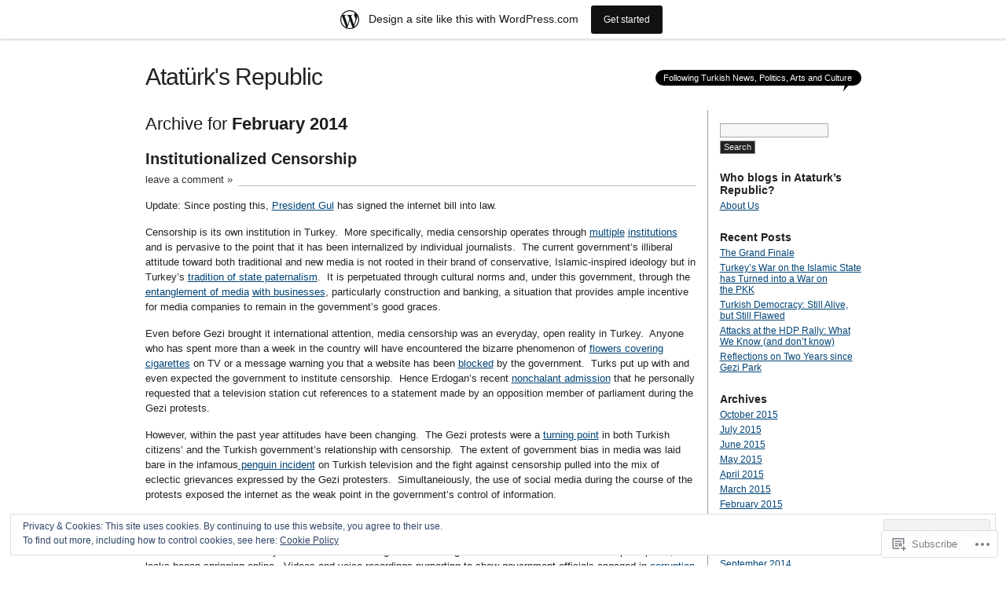

--- FILE ---
content_type: text/html; charset=UTF-8
request_url: https://ataturksrepublic.wordpress.com/2014/02/
body_size: 20742
content:
<!DOCTYPE html PUBLIC "-//W3C//DTD XHTML 1.0 Transitional//EN" "http://www.w3.org/TR/xhtml1/DTD/xhtml1-transitional.dtd">
<html xmlns="http://www.w3.org/1999/xhtml" lang="en">
<head profile="http://gmpg.org/xfn/11">
<meta http-equiv="Content-Type" content="text/html; charset=UTF-8" />
<title>February | 2014 | Atatürk&#039;s Republic</title>
<link rel="pingback" href="https://ataturksrepublic.wordpress.com/xmlrpc.php" />
<meta name='robots' content='max-image-preview:large' />
<link rel='dns-prefetch' href='//s0.wp.com' />
<link rel="alternate" type="application/rss+xml" title="Atatürk&#039;s Republic &raquo; Feed" href="https://ataturksrepublic.wordpress.com/feed/" />
<link rel="alternate" type="application/rss+xml" title="Atatürk&#039;s Republic &raquo; Comments Feed" href="https://ataturksrepublic.wordpress.com/comments/feed/" />
	<script type="text/javascript">
		/* <![CDATA[ */
		function addLoadEvent(func) {
			var oldonload = window.onload;
			if (typeof window.onload != 'function') {
				window.onload = func;
			} else {
				window.onload = function () {
					oldonload();
					func();
				}
			}
		}
		/* ]]> */
	</script>
	<link crossorigin='anonymous' rel='stylesheet' id='all-css-0-1' href='/_static/??-eJxljcEOwiAQRH9IXBsNxoPxW2i74rawEHYJ6d+LF1PjdWbeG2jZTIkVWSFWk0P1xAKNZo8qgLW3aSU0wTVQjDk4RQHRLeBxEjnATjCG5L+K6MqKSuzN6Ar06W/yB+/eiZ/EpBvoC2N/y3WEJdXCLpDoh3zE+3C1g72cbva8vAH0WUlZ&cssminify=yes' type='text/css' media='all' />
<style id='wp-emoji-styles-inline-css'>

	img.wp-smiley, img.emoji {
		display: inline !important;
		border: none !important;
		box-shadow: none !important;
		height: 1em !important;
		width: 1em !important;
		margin: 0 0.07em !important;
		vertical-align: -0.1em !important;
		background: none !important;
		padding: 0 !important;
	}
/*# sourceURL=wp-emoji-styles-inline-css */
</style>
<link crossorigin='anonymous' rel='stylesheet' id='all-css-2-1' href='/wp-content/plugins/gutenberg-core/v22.2.0/build/styles/block-library/style.css?m=1764855221i&cssminify=yes' type='text/css' media='all' />
<style id='wp-block-library-inline-css'>
.has-text-align-justify {
	text-align:justify;
}
.has-text-align-justify{text-align:justify;}

/*# sourceURL=wp-block-library-inline-css */
</style><style id='global-styles-inline-css'>
:root{--wp--preset--aspect-ratio--square: 1;--wp--preset--aspect-ratio--4-3: 4/3;--wp--preset--aspect-ratio--3-4: 3/4;--wp--preset--aspect-ratio--3-2: 3/2;--wp--preset--aspect-ratio--2-3: 2/3;--wp--preset--aspect-ratio--16-9: 16/9;--wp--preset--aspect-ratio--9-16: 9/16;--wp--preset--color--black: #000000;--wp--preset--color--cyan-bluish-gray: #abb8c3;--wp--preset--color--white: #ffffff;--wp--preset--color--pale-pink: #f78da7;--wp--preset--color--vivid-red: #cf2e2e;--wp--preset--color--luminous-vivid-orange: #ff6900;--wp--preset--color--luminous-vivid-amber: #fcb900;--wp--preset--color--light-green-cyan: #7bdcb5;--wp--preset--color--vivid-green-cyan: #00d084;--wp--preset--color--pale-cyan-blue: #8ed1fc;--wp--preset--color--vivid-cyan-blue: #0693e3;--wp--preset--color--vivid-purple: #9b51e0;--wp--preset--gradient--vivid-cyan-blue-to-vivid-purple: linear-gradient(135deg,rgb(6,147,227) 0%,rgb(155,81,224) 100%);--wp--preset--gradient--light-green-cyan-to-vivid-green-cyan: linear-gradient(135deg,rgb(122,220,180) 0%,rgb(0,208,130) 100%);--wp--preset--gradient--luminous-vivid-amber-to-luminous-vivid-orange: linear-gradient(135deg,rgb(252,185,0) 0%,rgb(255,105,0) 100%);--wp--preset--gradient--luminous-vivid-orange-to-vivid-red: linear-gradient(135deg,rgb(255,105,0) 0%,rgb(207,46,46) 100%);--wp--preset--gradient--very-light-gray-to-cyan-bluish-gray: linear-gradient(135deg,rgb(238,238,238) 0%,rgb(169,184,195) 100%);--wp--preset--gradient--cool-to-warm-spectrum: linear-gradient(135deg,rgb(74,234,220) 0%,rgb(151,120,209) 20%,rgb(207,42,186) 40%,rgb(238,44,130) 60%,rgb(251,105,98) 80%,rgb(254,248,76) 100%);--wp--preset--gradient--blush-light-purple: linear-gradient(135deg,rgb(255,206,236) 0%,rgb(152,150,240) 100%);--wp--preset--gradient--blush-bordeaux: linear-gradient(135deg,rgb(254,205,165) 0%,rgb(254,45,45) 50%,rgb(107,0,62) 100%);--wp--preset--gradient--luminous-dusk: linear-gradient(135deg,rgb(255,203,112) 0%,rgb(199,81,192) 50%,rgb(65,88,208) 100%);--wp--preset--gradient--pale-ocean: linear-gradient(135deg,rgb(255,245,203) 0%,rgb(182,227,212) 50%,rgb(51,167,181) 100%);--wp--preset--gradient--electric-grass: linear-gradient(135deg,rgb(202,248,128) 0%,rgb(113,206,126) 100%);--wp--preset--gradient--midnight: linear-gradient(135deg,rgb(2,3,129) 0%,rgb(40,116,252) 100%);--wp--preset--font-size--small: 13px;--wp--preset--font-size--medium: 20px;--wp--preset--font-size--large: 36px;--wp--preset--font-size--x-large: 42px;--wp--preset--font-family--albert-sans: 'Albert Sans', sans-serif;--wp--preset--font-family--alegreya: Alegreya, serif;--wp--preset--font-family--arvo: Arvo, serif;--wp--preset--font-family--bodoni-moda: 'Bodoni Moda', serif;--wp--preset--font-family--bricolage-grotesque: 'Bricolage Grotesque', sans-serif;--wp--preset--font-family--cabin: Cabin, sans-serif;--wp--preset--font-family--chivo: Chivo, sans-serif;--wp--preset--font-family--commissioner: Commissioner, sans-serif;--wp--preset--font-family--cormorant: Cormorant, serif;--wp--preset--font-family--courier-prime: 'Courier Prime', monospace;--wp--preset--font-family--crimson-pro: 'Crimson Pro', serif;--wp--preset--font-family--dm-mono: 'DM Mono', monospace;--wp--preset--font-family--dm-sans: 'DM Sans', sans-serif;--wp--preset--font-family--dm-serif-display: 'DM Serif Display', serif;--wp--preset--font-family--domine: Domine, serif;--wp--preset--font-family--eb-garamond: 'EB Garamond', serif;--wp--preset--font-family--epilogue: Epilogue, sans-serif;--wp--preset--font-family--fahkwang: Fahkwang, sans-serif;--wp--preset--font-family--figtree: Figtree, sans-serif;--wp--preset--font-family--fira-sans: 'Fira Sans', sans-serif;--wp--preset--font-family--fjalla-one: 'Fjalla One', sans-serif;--wp--preset--font-family--fraunces: Fraunces, serif;--wp--preset--font-family--gabarito: Gabarito, system-ui;--wp--preset--font-family--ibm-plex-mono: 'IBM Plex Mono', monospace;--wp--preset--font-family--ibm-plex-sans: 'IBM Plex Sans', sans-serif;--wp--preset--font-family--ibarra-real-nova: 'Ibarra Real Nova', serif;--wp--preset--font-family--instrument-serif: 'Instrument Serif', serif;--wp--preset--font-family--inter: Inter, sans-serif;--wp--preset--font-family--josefin-sans: 'Josefin Sans', sans-serif;--wp--preset--font-family--jost: Jost, sans-serif;--wp--preset--font-family--libre-baskerville: 'Libre Baskerville', serif;--wp--preset--font-family--libre-franklin: 'Libre Franklin', sans-serif;--wp--preset--font-family--literata: Literata, serif;--wp--preset--font-family--lora: Lora, serif;--wp--preset--font-family--merriweather: Merriweather, serif;--wp--preset--font-family--montserrat: Montserrat, sans-serif;--wp--preset--font-family--newsreader: Newsreader, serif;--wp--preset--font-family--noto-sans-mono: 'Noto Sans Mono', sans-serif;--wp--preset--font-family--nunito: Nunito, sans-serif;--wp--preset--font-family--open-sans: 'Open Sans', sans-serif;--wp--preset--font-family--overpass: Overpass, sans-serif;--wp--preset--font-family--pt-serif: 'PT Serif', serif;--wp--preset--font-family--petrona: Petrona, serif;--wp--preset--font-family--piazzolla: Piazzolla, serif;--wp--preset--font-family--playfair-display: 'Playfair Display', serif;--wp--preset--font-family--plus-jakarta-sans: 'Plus Jakarta Sans', sans-serif;--wp--preset--font-family--poppins: Poppins, sans-serif;--wp--preset--font-family--raleway: Raleway, sans-serif;--wp--preset--font-family--roboto: Roboto, sans-serif;--wp--preset--font-family--roboto-slab: 'Roboto Slab', serif;--wp--preset--font-family--rubik: Rubik, sans-serif;--wp--preset--font-family--rufina: Rufina, serif;--wp--preset--font-family--sora: Sora, sans-serif;--wp--preset--font-family--source-sans-3: 'Source Sans 3', sans-serif;--wp--preset--font-family--source-serif-4: 'Source Serif 4', serif;--wp--preset--font-family--space-mono: 'Space Mono', monospace;--wp--preset--font-family--syne: Syne, sans-serif;--wp--preset--font-family--texturina: Texturina, serif;--wp--preset--font-family--urbanist: Urbanist, sans-serif;--wp--preset--font-family--work-sans: 'Work Sans', sans-serif;--wp--preset--spacing--20: 0.44rem;--wp--preset--spacing--30: 0.67rem;--wp--preset--spacing--40: 1rem;--wp--preset--spacing--50: 1.5rem;--wp--preset--spacing--60: 2.25rem;--wp--preset--spacing--70: 3.38rem;--wp--preset--spacing--80: 5.06rem;--wp--preset--shadow--natural: 6px 6px 9px rgba(0, 0, 0, 0.2);--wp--preset--shadow--deep: 12px 12px 50px rgba(0, 0, 0, 0.4);--wp--preset--shadow--sharp: 6px 6px 0px rgba(0, 0, 0, 0.2);--wp--preset--shadow--outlined: 6px 6px 0px -3px rgb(255, 255, 255), 6px 6px rgb(0, 0, 0);--wp--preset--shadow--crisp: 6px 6px 0px rgb(0, 0, 0);}:where(.is-layout-flex){gap: 0.5em;}:where(.is-layout-grid){gap: 0.5em;}body .is-layout-flex{display: flex;}.is-layout-flex{flex-wrap: wrap;align-items: center;}.is-layout-flex > :is(*, div){margin: 0;}body .is-layout-grid{display: grid;}.is-layout-grid > :is(*, div){margin: 0;}:where(.wp-block-columns.is-layout-flex){gap: 2em;}:where(.wp-block-columns.is-layout-grid){gap: 2em;}:where(.wp-block-post-template.is-layout-flex){gap: 1.25em;}:where(.wp-block-post-template.is-layout-grid){gap: 1.25em;}.has-black-color{color: var(--wp--preset--color--black) !important;}.has-cyan-bluish-gray-color{color: var(--wp--preset--color--cyan-bluish-gray) !important;}.has-white-color{color: var(--wp--preset--color--white) !important;}.has-pale-pink-color{color: var(--wp--preset--color--pale-pink) !important;}.has-vivid-red-color{color: var(--wp--preset--color--vivid-red) !important;}.has-luminous-vivid-orange-color{color: var(--wp--preset--color--luminous-vivid-orange) !important;}.has-luminous-vivid-amber-color{color: var(--wp--preset--color--luminous-vivid-amber) !important;}.has-light-green-cyan-color{color: var(--wp--preset--color--light-green-cyan) !important;}.has-vivid-green-cyan-color{color: var(--wp--preset--color--vivid-green-cyan) !important;}.has-pale-cyan-blue-color{color: var(--wp--preset--color--pale-cyan-blue) !important;}.has-vivid-cyan-blue-color{color: var(--wp--preset--color--vivid-cyan-blue) !important;}.has-vivid-purple-color{color: var(--wp--preset--color--vivid-purple) !important;}.has-black-background-color{background-color: var(--wp--preset--color--black) !important;}.has-cyan-bluish-gray-background-color{background-color: var(--wp--preset--color--cyan-bluish-gray) !important;}.has-white-background-color{background-color: var(--wp--preset--color--white) !important;}.has-pale-pink-background-color{background-color: var(--wp--preset--color--pale-pink) !important;}.has-vivid-red-background-color{background-color: var(--wp--preset--color--vivid-red) !important;}.has-luminous-vivid-orange-background-color{background-color: var(--wp--preset--color--luminous-vivid-orange) !important;}.has-luminous-vivid-amber-background-color{background-color: var(--wp--preset--color--luminous-vivid-amber) !important;}.has-light-green-cyan-background-color{background-color: var(--wp--preset--color--light-green-cyan) !important;}.has-vivid-green-cyan-background-color{background-color: var(--wp--preset--color--vivid-green-cyan) !important;}.has-pale-cyan-blue-background-color{background-color: var(--wp--preset--color--pale-cyan-blue) !important;}.has-vivid-cyan-blue-background-color{background-color: var(--wp--preset--color--vivid-cyan-blue) !important;}.has-vivid-purple-background-color{background-color: var(--wp--preset--color--vivid-purple) !important;}.has-black-border-color{border-color: var(--wp--preset--color--black) !important;}.has-cyan-bluish-gray-border-color{border-color: var(--wp--preset--color--cyan-bluish-gray) !important;}.has-white-border-color{border-color: var(--wp--preset--color--white) !important;}.has-pale-pink-border-color{border-color: var(--wp--preset--color--pale-pink) !important;}.has-vivid-red-border-color{border-color: var(--wp--preset--color--vivid-red) !important;}.has-luminous-vivid-orange-border-color{border-color: var(--wp--preset--color--luminous-vivid-orange) !important;}.has-luminous-vivid-amber-border-color{border-color: var(--wp--preset--color--luminous-vivid-amber) !important;}.has-light-green-cyan-border-color{border-color: var(--wp--preset--color--light-green-cyan) !important;}.has-vivid-green-cyan-border-color{border-color: var(--wp--preset--color--vivid-green-cyan) !important;}.has-pale-cyan-blue-border-color{border-color: var(--wp--preset--color--pale-cyan-blue) !important;}.has-vivid-cyan-blue-border-color{border-color: var(--wp--preset--color--vivid-cyan-blue) !important;}.has-vivid-purple-border-color{border-color: var(--wp--preset--color--vivid-purple) !important;}.has-vivid-cyan-blue-to-vivid-purple-gradient-background{background: var(--wp--preset--gradient--vivid-cyan-blue-to-vivid-purple) !important;}.has-light-green-cyan-to-vivid-green-cyan-gradient-background{background: var(--wp--preset--gradient--light-green-cyan-to-vivid-green-cyan) !important;}.has-luminous-vivid-amber-to-luminous-vivid-orange-gradient-background{background: var(--wp--preset--gradient--luminous-vivid-amber-to-luminous-vivid-orange) !important;}.has-luminous-vivid-orange-to-vivid-red-gradient-background{background: var(--wp--preset--gradient--luminous-vivid-orange-to-vivid-red) !important;}.has-very-light-gray-to-cyan-bluish-gray-gradient-background{background: var(--wp--preset--gradient--very-light-gray-to-cyan-bluish-gray) !important;}.has-cool-to-warm-spectrum-gradient-background{background: var(--wp--preset--gradient--cool-to-warm-spectrum) !important;}.has-blush-light-purple-gradient-background{background: var(--wp--preset--gradient--blush-light-purple) !important;}.has-blush-bordeaux-gradient-background{background: var(--wp--preset--gradient--blush-bordeaux) !important;}.has-luminous-dusk-gradient-background{background: var(--wp--preset--gradient--luminous-dusk) !important;}.has-pale-ocean-gradient-background{background: var(--wp--preset--gradient--pale-ocean) !important;}.has-electric-grass-gradient-background{background: var(--wp--preset--gradient--electric-grass) !important;}.has-midnight-gradient-background{background: var(--wp--preset--gradient--midnight) !important;}.has-small-font-size{font-size: var(--wp--preset--font-size--small) !important;}.has-medium-font-size{font-size: var(--wp--preset--font-size--medium) !important;}.has-large-font-size{font-size: var(--wp--preset--font-size--large) !important;}.has-x-large-font-size{font-size: var(--wp--preset--font-size--x-large) !important;}.has-albert-sans-font-family{font-family: var(--wp--preset--font-family--albert-sans) !important;}.has-alegreya-font-family{font-family: var(--wp--preset--font-family--alegreya) !important;}.has-arvo-font-family{font-family: var(--wp--preset--font-family--arvo) !important;}.has-bodoni-moda-font-family{font-family: var(--wp--preset--font-family--bodoni-moda) !important;}.has-bricolage-grotesque-font-family{font-family: var(--wp--preset--font-family--bricolage-grotesque) !important;}.has-cabin-font-family{font-family: var(--wp--preset--font-family--cabin) !important;}.has-chivo-font-family{font-family: var(--wp--preset--font-family--chivo) !important;}.has-commissioner-font-family{font-family: var(--wp--preset--font-family--commissioner) !important;}.has-cormorant-font-family{font-family: var(--wp--preset--font-family--cormorant) !important;}.has-courier-prime-font-family{font-family: var(--wp--preset--font-family--courier-prime) !important;}.has-crimson-pro-font-family{font-family: var(--wp--preset--font-family--crimson-pro) !important;}.has-dm-mono-font-family{font-family: var(--wp--preset--font-family--dm-mono) !important;}.has-dm-sans-font-family{font-family: var(--wp--preset--font-family--dm-sans) !important;}.has-dm-serif-display-font-family{font-family: var(--wp--preset--font-family--dm-serif-display) !important;}.has-domine-font-family{font-family: var(--wp--preset--font-family--domine) !important;}.has-eb-garamond-font-family{font-family: var(--wp--preset--font-family--eb-garamond) !important;}.has-epilogue-font-family{font-family: var(--wp--preset--font-family--epilogue) !important;}.has-fahkwang-font-family{font-family: var(--wp--preset--font-family--fahkwang) !important;}.has-figtree-font-family{font-family: var(--wp--preset--font-family--figtree) !important;}.has-fira-sans-font-family{font-family: var(--wp--preset--font-family--fira-sans) !important;}.has-fjalla-one-font-family{font-family: var(--wp--preset--font-family--fjalla-one) !important;}.has-fraunces-font-family{font-family: var(--wp--preset--font-family--fraunces) !important;}.has-gabarito-font-family{font-family: var(--wp--preset--font-family--gabarito) !important;}.has-ibm-plex-mono-font-family{font-family: var(--wp--preset--font-family--ibm-plex-mono) !important;}.has-ibm-plex-sans-font-family{font-family: var(--wp--preset--font-family--ibm-plex-sans) !important;}.has-ibarra-real-nova-font-family{font-family: var(--wp--preset--font-family--ibarra-real-nova) !important;}.has-instrument-serif-font-family{font-family: var(--wp--preset--font-family--instrument-serif) !important;}.has-inter-font-family{font-family: var(--wp--preset--font-family--inter) !important;}.has-josefin-sans-font-family{font-family: var(--wp--preset--font-family--josefin-sans) !important;}.has-jost-font-family{font-family: var(--wp--preset--font-family--jost) !important;}.has-libre-baskerville-font-family{font-family: var(--wp--preset--font-family--libre-baskerville) !important;}.has-libre-franklin-font-family{font-family: var(--wp--preset--font-family--libre-franklin) !important;}.has-literata-font-family{font-family: var(--wp--preset--font-family--literata) !important;}.has-lora-font-family{font-family: var(--wp--preset--font-family--lora) !important;}.has-merriweather-font-family{font-family: var(--wp--preset--font-family--merriweather) !important;}.has-montserrat-font-family{font-family: var(--wp--preset--font-family--montserrat) !important;}.has-newsreader-font-family{font-family: var(--wp--preset--font-family--newsreader) !important;}.has-noto-sans-mono-font-family{font-family: var(--wp--preset--font-family--noto-sans-mono) !important;}.has-nunito-font-family{font-family: var(--wp--preset--font-family--nunito) !important;}.has-open-sans-font-family{font-family: var(--wp--preset--font-family--open-sans) !important;}.has-overpass-font-family{font-family: var(--wp--preset--font-family--overpass) !important;}.has-pt-serif-font-family{font-family: var(--wp--preset--font-family--pt-serif) !important;}.has-petrona-font-family{font-family: var(--wp--preset--font-family--petrona) !important;}.has-piazzolla-font-family{font-family: var(--wp--preset--font-family--piazzolla) !important;}.has-playfair-display-font-family{font-family: var(--wp--preset--font-family--playfair-display) !important;}.has-plus-jakarta-sans-font-family{font-family: var(--wp--preset--font-family--plus-jakarta-sans) !important;}.has-poppins-font-family{font-family: var(--wp--preset--font-family--poppins) !important;}.has-raleway-font-family{font-family: var(--wp--preset--font-family--raleway) !important;}.has-roboto-font-family{font-family: var(--wp--preset--font-family--roboto) !important;}.has-roboto-slab-font-family{font-family: var(--wp--preset--font-family--roboto-slab) !important;}.has-rubik-font-family{font-family: var(--wp--preset--font-family--rubik) !important;}.has-rufina-font-family{font-family: var(--wp--preset--font-family--rufina) !important;}.has-sora-font-family{font-family: var(--wp--preset--font-family--sora) !important;}.has-source-sans-3-font-family{font-family: var(--wp--preset--font-family--source-sans-3) !important;}.has-source-serif-4-font-family{font-family: var(--wp--preset--font-family--source-serif-4) !important;}.has-space-mono-font-family{font-family: var(--wp--preset--font-family--space-mono) !important;}.has-syne-font-family{font-family: var(--wp--preset--font-family--syne) !important;}.has-texturina-font-family{font-family: var(--wp--preset--font-family--texturina) !important;}.has-urbanist-font-family{font-family: var(--wp--preset--font-family--urbanist) !important;}.has-work-sans-font-family{font-family: var(--wp--preset--font-family--work-sans) !important;}
/*# sourceURL=global-styles-inline-css */
</style>

<style id='classic-theme-styles-inline-css'>
/*! This file is auto-generated */
.wp-block-button__link{color:#fff;background-color:#32373c;border-radius:9999px;box-shadow:none;text-decoration:none;padding:calc(.667em + 2px) calc(1.333em + 2px);font-size:1.125em}.wp-block-file__button{background:#32373c;color:#fff;text-decoration:none}
/*# sourceURL=/wp-includes/css/classic-themes.min.css */
</style>
<link crossorigin='anonymous' rel='stylesheet' id='all-css-4-1' href='/_static/??-eJx9jtsKwjAQRH/IzZK2eHkQv6VJF03NJiGbWPx7U4QqCL7Mw3DOMLgksDEUCgWTr1cXBG00Ptq7YKf0UWkQx8kTZHqoAScnZSNAytOTsiI7/BriCp+tTK3nNJaVYJrcSJ64Yf+0JTUHjEmZRKAlu8pQbk2UH+9dY6oG51hzGP36cbt24bM+DHp/6vu+m18YH1ia&cssminify=yes' type='text/css' media='all' />
<link crossorigin='anonymous' rel='stylesheet' id='all-css-6-1' href='/_static/??-eJzTLy/QTc7PK0nNK9HPLdUtyClNz8wr1i9KTcrJTwcy0/WTi5G5ekCujj52Temp+bo5+cmJJZn5eSgc3bScxMwikFb7XFtDE1NLExMLc0OTLACohS2q&cssminify=yes' type='text/css' media='all' />
<link crossorigin='anonymous' rel='stylesheet' id='print-css-7-1' href='/wp-content/mu-plugins/global-print/global-print.css?m=1465851035i&cssminify=yes' type='text/css' media='print' />
<style id='jetpack-global-styles-frontend-style-inline-css'>
:root { --font-headings: unset; --font-base: unset; --font-headings-default: -apple-system,BlinkMacSystemFont,"Segoe UI",Roboto,Oxygen-Sans,Ubuntu,Cantarell,"Helvetica Neue",sans-serif; --font-base-default: -apple-system,BlinkMacSystemFont,"Segoe UI",Roboto,Oxygen-Sans,Ubuntu,Cantarell,"Helvetica Neue",sans-serif;}
/*# sourceURL=jetpack-global-styles-frontend-style-inline-css */
</style>
<link crossorigin='anonymous' rel='stylesheet' id='all-css-10-1' href='/wp-content/themes/h4/global.css?m=1420737423i&cssminify=yes' type='text/css' media='all' />
<script type="text/javascript" id="wpcom-actionbar-placeholder-js-extra">
/* <![CDATA[ */
var actionbardata = {"siteID":"42082165","postID":"0","siteURL":"https://ataturksrepublic.wordpress.com","xhrURL":"https://ataturksrepublic.wordpress.com/wp-admin/admin-ajax.php","nonce":"761f12cbc2","isLoggedIn":"","statusMessage":"","subsEmailDefault":"instantly","proxyScriptUrl":"https://s0.wp.com/wp-content/js/wpcom-proxy-request.js?m=1513050504i&amp;ver=20211021","i18n":{"followedText":"New posts from this site will now appear in your \u003Ca href=\"https://wordpress.com/reader\"\u003EReader\u003C/a\u003E","foldBar":"Collapse this bar","unfoldBar":"Expand this bar","shortLinkCopied":"Shortlink copied to clipboard."}};
//# sourceURL=wpcom-actionbar-placeholder-js-extra
/* ]]> */
</script>
<script type="text/javascript" id="jetpack-mu-wpcom-settings-js-before">
/* <![CDATA[ */
var JETPACK_MU_WPCOM_SETTINGS = {"assetsUrl":"https://s0.wp.com/wp-content/mu-plugins/jetpack-mu-wpcom-plugin/moon/jetpack_vendor/automattic/jetpack-mu-wpcom/src/build/"};
//# sourceURL=jetpack-mu-wpcom-settings-js-before
/* ]]> */
</script>
<script crossorigin='anonymous' type='text/javascript'  src='/_static/??/wp-content/js/rlt-proxy.js,/wp-content/blog-plugins/wordads-classes/js/cmp/v2/cmp-non-gdpr.js?m=1720530689j'></script>
<script type="text/javascript" id="rlt-proxy-js-after">
/* <![CDATA[ */
	rltInitialize( {"token":null,"iframeOrigins":["https:\/\/widgets.wp.com"]} );
//# sourceURL=rlt-proxy-js-after
/* ]]> */
</script>
<link rel="EditURI" type="application/rsd+xml" title="RSD" href="https://ataturksrepublic.wordpress.com/xmlrpc.php?rsd" />
<meta name="generator" content="WordPress.com" />

<!-- Jetpack Open Graph Tags -->
<meta property="og:type" content="website" />
<meta property="og:title" content="February 2014 &#8211; Atatürk&#039;s Republic" />
<meta property="og:site_name" content="Atatürk&#039;s Republic" />
<meta property="og:image" content="https://s0.wp.com/i/blank.jpg?m=1383295312i" />
<meta property="og:image:width" content="200" />
<meta property="og:image:height" content="200" />
<meta property="og:image:alt" content="" />
<meta property="og:locale" content="en_US" />
<meta property="fb:app_id" content="249643311490" />
<meta name="twitter:creator" content="@KARepublic" />
<meta name="twitter:site" content="@KARepublic" />

<!-- End Jetpack Open Graph Tags -->
<link rel="shortcut icon" type="image/x-icon" href="https://s0.wp.com/i/favicon.ico?m=1713425267i" sizes="16x16 24x24 32x32 48x48" />
<link rel="icon" type="image/x-icon" href="https://s0.wp.com/i/favicon.ico?m=1713425267i" sizes="16x16 24x24 32x32 48x48" />
<link rel="apple-touch-icon" href="https://s0.wp.com/i/webclip.png?m=1713868326i" />
<link rel='openid.server' href='https://ataturksrepublic.wordpress.com/?openidserver=1' />
<link rel='openid.delegate' href='https://ataturksrepublic.wordpress.com/' />
<link rel="search" type="application/opensearchdescription+xml" href="https://ataturksrepublic.wordpress.com/osd.xml" title="Atatürk&#039;s Republic" />
<link rel="search" type="application/opensearchdescription+xml" href="https://s1.wp.com/opensearch.xml" title="WordPress.com" />
		<style id="wpcom-hotfix-masterbar-style">
			@media screen and (min-width: 783px) {
				#wpadminbar .quicklinks li#wp-admin-bar-my-account.with-avatar > a img {
					margin-top: 5px;
				}
			}
		</style>
		<meta name="description" content="3 posts published by ataturksrepublic during February 2014" />
		<script type="text/javascript">

			window.doNotSellCallback = function() {

				var linkElements = [
					'a[href="https://wordpress.com/?ref=footer_blog"]',
					'a[href="https://wordpress.com/?ref=footer_website"]',
					'a[href="https://wordpress.com/?ref=vertical_footer"]',
					'a[href^="https://wordpress.com/?ref=footer_segment_"]',
				].join(',');

				var dnsLink = document.createElement( 'a' );
				dnsLink.href = 'https://wordpress.com/advertising-program-optout/';
				dnsLink.classList.add( 'do-not-sell-link' );
				dnsLink.rel = 'nofollow';
				dnsLink.style.marginLeft = '0.5em';
				dnsLink.textContent = 'Do Not Sell or Share My Personal Information';

				var creditLinks = document.querySelectorAll( linkElements );

				if ( 0 === creditLinks.length ) {
					return false;
				}

				Array.prototype.forEach.call( creditLinks, function( el ) {
					el.insertAdjacentElement( 'afterend', dnsLink );
				});

				return true;
			};

		</script>
		<script type="text/javascript">
	window.google_analytics_uacct = "UA-52447-2";
</script>

<script type="text/javascript">
	var _gaq = _gaq || [];
	_gaq.push(['_setAccount', 'UA-52447-2']);
	_gaq.push(['_gat._anonymizeIp']);
	_gaq.push(['_setDomainName', 'wordpress.com']);
	_gaq.push(['_initData']);
	_gaq.push(['_trackPageview']);

	(function() {
		var ga = document.createElement('script'); ga.type = 'text/javascript'; ga.async = true;
		ga.src = ('https:' == document.location.protocol ? 'https://ssl' : 'http://www') + '.google-analytics.com/ga.js';
		(document.getElementsByTagName('head')[0] || document.getElementsByTagName('body')[0]).appendChild(ga);
	})();
</script>
</head>

<body class="archive date wp-theme-pubjournalist customizer-styles-applied jetpack-reblog-enabled has-marketing-bar has-marketing-bar-theme-the-journalist-v1-9">
<div id="container" class="group">

<h1><a href="https://ataturksrepublic.wordpress.com/">Atatürk&#039;s Republic</a></h1>
<div id="bubble"><p>Following Turkish News, Politics, Arts and Culture</p></div> <!-- erase this line if you want to turn the bubble off -->

<div id="content">

<h2 class="archive">Archive for <strong>February 2014</strong></h2>

<div class="post-476 post type-post status-publish format-standard hentry category-media tag-censorship-in-turkey tag-claire-sadar tag-corruption-scandal tag-freedom-of-speech tag-freedom-on-the-press tag-internet-censorship tag-internet-law tag-journalism tag-journalists tag-media-censorship tag-social-media tag-turkey">
	<h2 id="post-476"><a href="https://ataturksrepublic.wordpress.com/2014/02/18/institutionalized-censorship/" rel="bookmark">Institutionalized Censorship</a></h2>
			<p class="comments"><a href="https://ataturksrepublic.wordpress.com/2014/02/18/institutionalized-censorship/#respond">leave a comment &raquo;</a></p>
	
	<div class="main">
		<p>Update: Since posting this, <a href="http://www.hurriyetdailynews.com/president-gul-approves-disputed-internet-bill-as-govt-offers-amendments.aspx?PageID=238&amp;NID=62654&amp;NewsCatID=338">President Gul</a> has signed the internet bill into law.</p>
<p>Censorship is its own institution in Turkey.  More specifically, media censorship operates through <a href="http://en.wikipedia.org/wiki/Media_censorship_and_disinformation_during_the_2013_protests_in_Turkey">multiple</a> <a href="http://en.wikipedia.org/wiki/RT%C3%9CK">institutions</a> and is pervasive to the point that it has been internalized by individual journalists.  The current government’s illiberal attitude toward both traditional and new media is not rooted in their brand of conservative, Islamic-inspired ideology but in Turkey’s <a href="http://en.wikipedia.org/wiki/Censorship_in_Turkey">tradition of state paternalism</a>.  It is perpetuated through cultural norms and, under this government, through the <a href="http://en.wikipedia.org/wiki/Do%C4%9Fan_Holding">entanglement of media</a> <a href="http://en.wikipedia.org/wiki/Do%C4%9Fu%C5%9F_Holding">with businesses</a>, particularly construction and banking, a situation that provides ample incentive for media companies to remain in the government&#8217;s good graces.</p>
<p>Even before Gezi brought it international attention, media censorship was an everyday, open reality in Turkey.  Anyone who has spent more than a week in the country will have encountered the bizarre phenomenon of <a href="https://twitter.com/KARepublic/status/279670947680759809">flowers covering cigarettes</a> on TV or a message warning you that a website has been <a href="http://jonathanstray.com/what-internet-censorship-looks-like-part-2">blocked</a> by the government.  Turks put up with and even expected the government to institute censorship.  Hence Erdogan&#8217;s recent <a href="http://www.al-monitor.com/pulse/originals/2014/02/turkey-media-manipulation.html">nonchalant admission</a> that he personally requested that a television station cut references to a statement made by an opposition member of parliament during the Gezi protests.</p>
<p>However, within the past year attitudes have been changing.  The Gezi protests were a <a href="http://www.platform24.org/en/articles/83/a-sliver-of-hope-for-a-more-independent-press-in-turkey">turning point</a> in both Turkish citizens’ and the Turkish government’s relationship with censorship.  The extent of government bias in media was laid bare in the infamous<a href="http://www.dailydot.com/news/cnn-turk-istanbul-riots-penguin-doc-social-media/"> penguin incident</a> on Turkish television and the fight against censorship pulled into the mix of eclectic grievances expressed by the Gezi protesters.  Simultaneiously, the use of social media during the course of the protests exposed the internet as the weak point in the government’s control of information.</p>
<p>As Turkish citizens called for a freer press, the government sought to plug the dike of social media.  Their initial tactic was to prosecute citizens for <a href="http://www.bianet.org/english/human-rights/147258-yield-to-ambulance-tweet-faces-prosecution-in-turkey">online speech</a>.  However, the failure of this tactic has been laid bare in the wake of the graft scandal which hit the country December 17.  As the government fought to contain the extent of the corruption probe, leaks began springing online.  Videos and voice recordings purporting to show government officials engaged in <a href="http://www.nytimes.com/2014/02/07/world/europe/amid-flow-of-leaks-turkey-moves-to-crimp-internet.html">corruption</a> began spreading via social media.  The new internet bill aims to contain these leaks.  The current protocol for blocking a website or removing a piece of information posted online requires a court order.  In the time it takes to procure such an order, items posted online, such as the leaks related to the corruption probe, have time to go viral.  The <a href="http://www.turkeyanalyst.org/publications/turkey-analyst-articles/item/87-a-hint-of-desperation-erdo%25C4%259Fan%25E2%2580%2599s-crackdown-on-free-speech.html">new internet censorship law</a> would cut out the requirement for a court order, allowing the government to censor online information at will.  The law also requires that internet service providers store data from their customers for two years so that the government can search the internet history of users for nefarious activity.</p>
<p>If President Gul signs this bill into law (he has until the 25th of this month to do so), it will be a huge blow to free speech in Turkey.  Despite pre-existing government censorship, the internet was the freest platform for communication in Turkey.  However if, or more likely when, the law goes into effect, it will not be the death of the internet in Turkey.  The internet as a constantly expanding and changing system, free of political borders, and its dynamics will always be on the side of those who wish to spread information rather than contain it.  Unless the internet is completely taken out of play, users will find creative ways to work around any government that tries to constrain it.</p>
	</div>

	<div class="meta group">
		<div class="signature">
			<p>Written by ataturksrepublic <span class="edit"></span></p>
			<p>February 18, 2014 at 5:32 pm</p>
		</div>
		<div class="tags">
			<p>Posted in <a href="https://ataturksrepublic.wordpress.com/category/media/" rel="category tag">media</a></p>
			<p>Tagged with <a href="https://ataturksrepublic.wordpress.com/tag/censorship-in-turkey/" rel="tag">censorship in Turkey</a>, <a href="https://ataturksrepublic.wordpress.com/tag/claire-sadar/" rel="tag">Claire Sadar</a>, <a href="https://ataturksrepublic.wordpress.com/tag/corruption-scandal/" rel="tag">corruption scandal</a>, <a href="https://ataturksrepublic.wordpress.com/tag/freedom-of-speech/" rel="tag">freedom of speech</a>, <a href="https://ataturksrepublic.wordpress.com/tag/freedom-on-the-press/" rel="tag">freedom on the press</a>, <a href="https://ataturksrepublic.wordpress.com/tag/internet-censorship/" rel="tag">internet censorship</a>, <a href="https://ataturksrepublic.wordpress.com/tag/internet-law/" rel="tag">internet law</a>, <a href="https://ataturksrepublic.wordpress.com/tag/journalism/" rel="tag">journalism</a>, <a href="https://ataturksrepublic.wordpress.com/tag/journalists/" rel="tag">journalists</a>, <a href="https://ataturksrepublic.wordpress.com/tag/media-censorship/" rel="tag">media censorship</a>, <a href="https://ataturksrepublic.wordpress.com/tag/social-media/" rel="tag">social media</a>, <a href="https://ataturksrepublic.wordpress.com/tag/turkey/" rel="tag">turkey</a></p>		</div>
	</div>
</div>
<div class="post-478 post type-post status-publish format-standard hentry category-protests-2 tag-ankara-protests tag-claire-sadar tag-istanbul-protests tag-labor-day tag-turkey">
	<h2 id="post-478"><a href="https://ataturksrepublic.wordpress.com/2014/02/14/the-latest-round-of-protests-in-turkey/" rel="bookmark">The Latest Round of Protests in&nbsp;Turkey</a></h2>
			<p class="comments"><a href="https://ataturksrepublic.wordpress.com/2014/02/14/the-latest-round-of-protests-in-turkey/#comments">with one comment</a></p>
	
	<div class="main">
		<p>Yesterday there were protests in at least 3 major cities in Turkey (Istanbul, Ankara and <a href="https://twitter.com/KARepublic/status/433985272045244417">Antalya</a>).  Protesters in <a href="http://www.hurriyetdailynews.com/police-use-tear-gas-against-hydro-plant-demo-as-minister-expresses-dismay-at-protesters.aspx?pageID=238&amp;nID=62443&amp;NewsCatID=340">Istanbul</a> gathered to oppose the creation of more hydroelectric dams outside a hydroelectric power convention.  They were met with tear gas when they tried to enter the convention center.  The Minister of Forestry and Waterworks, who gave the keynote address at the opening of said convention, stated without any irony that &#8220;It’s impossible to understand those who oppose [Hydroelectric Power Plants]&#8230;It’s not right to oppose [these plants].&#8221;  In <a href="http://www.hurriyetdailynews.com/police-use-force-to-disperse-coup-trials-protest-in-turkish-capital.aspx?pageID=238&amp;nID=62462&amp;NewsCatID=341">Ankara</a>, protesters angry over the extended detention of suspects in the Ergenekon and Sledgehammer cases marched toward the parliament building.  Police intervened in the protester&#8217;s progress  with water cannons, some of which were almost certainly filled with a mixture of water and <a href="http://thelede.blogs.nytimes.com/2014/02/13/images-of-turkish-reporter-felled-by-police-water-cannon-stir-anger-online/">noxious chemicals</a>.  Photographs of these clashes between police and protesters in both Ankara and Istanbul bear an <a href="https://twitter.com/Meralink/status/434002910234419200">eerie similarity</a> to some of the most <a href="https://twitter.com/WashingtonPoint/status/433944332719390720">iconic images</a> from Gezi last year.</p>
<p>Though these protests are certainly significant expressions of the continued frustrations of a significant slice of the Turkish population, they are far smaller and less coordinated than the Gezi protests of last summer.  That being said, given the volatile atmosphere in Turkey right now, it would not be surprising if another series of coordinated protests broke out in the near future.  A trigger point like Gezi park could spark such protests, but the organic spontaneity of an event like Gezi makes it difficult to forecast.  However there are some Turkish holidays which are often the occasion for protests and could serve as a jumping off point for another round of nation-wide, coordinated demonstrations.  The most notable is May 1, Labor Day, which is widely marked by leftists in Turkey.  Commemoration of the holiday has historically centered on a rally in Taksim square.  Last year the Taksim rally was banned by the local government but unions and left-leaning Turks gathered anyway.  The resulting <a href="http://www.cnn.com/2013/05/01/world/europe/turkey-may-day-protest">police-protester clashes</a> were arguably a preview of the Gezi protests that started less than a month later.</p>
<p>The <a href="http://www.hurriyetdailynews.com/turkish-pm-erdogan-calls-for-immediate-end-to-gezi-park-protests-.aspx?pageID=238&amp;nID=48381&amp;NewsCatID=338">other 50%</a> of Turkey has still not found a political outlet.  The continued police clashes with protesters critical of the government and suppression of the press has only added to the <a href="http://www.foreignpolicy.com/articles/2014/01/22/turkeys_enemy_within">embattled</a> mentality among those who don&#8217;t walk the AKP line.  The political, social and media outlets that should serve as a release valve for those with minority and opposition view points are being closed off.  Given this increasingly authoritarian atmosphere, it is certain there will be no shortage of protests in Turkey for the foreseeable future.</p>
<div id="atatags-370373-696ed5e47cb38">
		<script type="text/javascript">
			__ATA = window.__ATA || {};
			__ATA.cmd = window.__ATA.cmd || [];
			__ATA.cmd.push(function() {
				__ATA.initVideoSlot('atatags-370373-696ed5e47cb38', {
					sectionId: '370373',
					format: 'inread'
				});
			});
		</script>
	</div>	</div>

	<div class="meta group">
		<div class="signature">
			<p>Written by ataturksrepublic <span class="edit"></span></p>
			<p>February 14, 2014 at 3:48 pm</p>
		</div>
		<div class="tags">
			<p>Posted in <a href="https://ataturksrepublic.wordpress.com/category/protests-2/" rel="category tag">Protests</a></p>
			<p>Tagged with <a href="https://ataturksrepublic.wordpress.com/tag/ankara-protests/" rel="tag">ankara protests</a>, <a href="https://ataturksrepublic.wordpress.com/tag/claire-sadar/" rel="tag">Claire Sadar</a>, <a href="https://ataturksrepublic.wordpress.com/tag/istanbul-protests/" rel="tag">istanbul protests</a>, <a href="https://ataturksrepublic.wordpress.com/tag/labor-day/" rel="tag">labor day</a>, <a href="https://ataturksrepublic.wordpress.com/tag/turkey/" rel="tag">turkey</a></p>		</div>
	</div>
</div>
<div class="post-473 post type-post status-publish format-standard hentry category-politics-2 tag-claire-sadar tag-democracy tag-diplomacy tag-politics tag-turkey tag-united-states">
	<h2 id="post-473"><a href="https://ataturksrepublic.wordpress.com/2014/02/11/us-diplomacy-and-turkish-democracy/" rel="bookmark">US Diplomacy and Turkish&nbsp;Democracy</a></h2>
			<p class="comments"><a href="https://ataturksrepublic.wordpress.com/2014/02/11/us-diplomacy-and-turkish-democracy/#respond">leave a comment &raquo;</a></p>
	
	<div class="main">
		<p>I have a new piece at Your Middle East: <a href="http://www.yourmiddleeast.com/opinion/us-diplomacy-and-turkish-democracy_21530">The US’s current policy pretends as if the illiberal turn in Turkish domestic politics will have no international consequences. Turkey is still a democracy and it is in the best interest of Turkey, the US and the world that it remains that way.</a></p>
	</div>

	<div class="meta group">
		<div class="signature">
			<p>Written by ataturksrepublic <span class="edit"></span></p>
			<p>February 11, 2014 at 4:54 pm</p>
		</div>
		<div class="tags">
			<p>Posted in <a href="https://ataturksrepublic.wordpress.com/category/politics-2/" rel="category tag">politics</a></p>
			<p>Tagged with <a href="https://ataturksrepublic.wordpress.com/tag/claire-sadar/" rel="tag">Claire Sadar</a>, <a href="https://ataturksrepublic.wordpress.com/tag/democracy/" rel="tag">democracy</a>, <a href="https://ataturksrepublic.wordpress.com/tag/diplomacy/" rel="tag">diplomacy</a>, <a href="https://ataturksrepublic.wordpress.com/tag/politics/" rel="tag">Politics</a>, <a href="https://ataturksrepublic.wordpress.com/tag/turkey/" rel="tag">turkey</a>, <a href="https://ataturksrepublic.wordpress.com/tag/united-states/" rel="tag">United States</a></p>		</div>
	</div>
</div>

<div class="navigation group">
	<div class="alignleft"></div>
	<div class="alignright"></div>
</div>

</div>

<div id="sidebar">
<form role="search" method="get" id="searchform" class="searchform" action="https://ataturksrepublic.wordpress.com/">
				<div>
					<label class="screen-reader-text" for="s">Search for:</label>
					<input type="text" value="" name="s" id="s" />
					<input type="submit" id="searchsubmit" value="Search" />
				</div>
			</form><h3>Who blogs in Ataturk&#8217;s Republic?</h3><div class="menu-who-is-blogging-container"><ul id="menu-who-is-blogging" class="menu"><li id="menu-item-83" class="menu-item menu-item-type-post_type menu-item-object-page menu-item-83"><a href="https://ataturksrepublic.wordpress.com/about/">About Us</a></li>
</ul></div>
		
		<h3>Recent Posts</h3>
		<ul>
											<li>
					<a href="https://ataturksrepublic.wordpress.com/2015/10/29/the-grand-finale/">The Grand Finale</a>
									</li>
											<li>
					<a href="https://ataturksrepublic.wordpress.com/2015/07/28/turkeys-war-on-the-islamic-state-has-turned-into-a-war-on-the-pkk/">Turkey&#8217;s War on the Islamic State has Turned into a War on the&nbsp;PKK</a>
									</li>
											<li>
					<a href="https://ataturksrepublic.wordpress.com/2015/06/09/turkish-democracy-still-alive-but-still-flawed/">Turkish Democracy: Still Alive, but Still&nbsp;Flawed</a>
									</li>
											<li>
					<a href="https://ataturksrepublic.wordpress.com/2015/06/06/attacks-at-the-hdp-rally-what-we-know-and-dont-know/">Attacks at the HDP Rally: What We Know (and don&#8217;t&nbsp;know)</a>
									</li>
											<li>
					<a href="https://ataturksrepublic.wordpress.com/2015/05/28/reflections-on-two-years-since-gezi-park/">Reflections on Two Years since Gezi&nbsp;Park</a>
									</li>
					</ul>

		<h3>Archives</h3>
			<ul>
					<li><a href='https://ataturksrepublic.wordpress.com/2015/10/'>October 2015</a></li>
	<li><a href='https://ataturksrepublic.wordpress.com/2015/07/'>July 2015</a></li>
	<li><a href='https://ataturksrepublic.wordpress.com/2015/06/'>June 2015</a></li>
	<li><a href='https://ataturksrepublic.wordpress.com/2015/05/'>May 2015</a></li>
	<li><a href='https://ataturksrepublic.wordpress.com/2015/04/'>April 2015</a></li>
	<li><a href='https://ataturksrepublic.wordpress.com/2015/03/'>March 2015</a></li>
	<li><a href='https://ataturksrepublic.wordpress.com/2015/02/'>February 2015</a></li>
	<li><a href='https://ataturksrepublic.wordpress.com/2015/01/'>January 2015</a></li>
	<li><a href='https://ataturksrepublic.wordpress.com/2014/12/'>December 2014</a></li>
	<li><a href='https://ataturksrepublic.wordpress.com/2014/10/'>October 2014</a></li>
	<li><a href='https://ataturksrepublic.wordpress.com/2014/09/'>September 2014</a></li>
	<li><a href='https://ataturksrepublic.wordpress.com/2014/08/'>August 2014</a></li>
	<li><a href='https://ataturksrepublic.wordpress.com/2014/07/'>July 2014</a></li>
	<li><a href='https://ataturksrepublic.wordpress.com/2014/06/'>June 2014</a></li>
	<li><a href='https://ataturksrepublic.wordpress.com/2014/05/'>May 2014</a></li>
	<li><a href='https://ataturksrepublic.wordpress.com/2014/03/'>March 2014</a></li>
	<li><a href='https://ataturksrepublic.wordpress.com/2014/02/' aria-current="page">February 2014</a></li>
	<li><a href='https://ataturksrepublic.wordpress.com/2014/01/'>January 2014</a></li>
	<li><a href='https://ataturksrepublic.wordpress.com/2013/12/'>December 2013</a></li>
	<li><a href='https://ataturksrepublic.wordpress.com/2013/10/'>October 2013</a></li>
	<li><a href='https://ataturksrepublic.wordpress.com/2013/09/'>September 2013</a></li>
	<li><a href='https://ataturksrepublic.wordpress.com/2013/08/'>August 2013</a></li>
	<li><a href='https://ataturksrepublic.wordpress.com/2013/07/'>July 2013</a></li>
	<li><a href='https://ataturksrepublic.wordpress.com/2013/06/'>June 2013</a></li>
	<li><a href='https://ataturksrepublic.wordpress.com/2013/05/'>May 2013</a></li>
	<li><a href='https://ataturksrepublic.wordpress.com/2013/04/'>April 2013</a></li>
	<li><a href='https://ataturksrepublic.wordpress.com/2013/03/'>March 2013</a></li>
	<li><a href='https://ataturksrepublic.wordpress.com/2013/02/'>February 2013</a></li>
	<li><a href='https://ataturksrepublic.wordpress.com/2012/12/'>December 2012</a></li>
	<li><a href='https://ataturksrepublic.wordpress.com/2012/11/'>November 2012</a></li>
	<li><a href='https://ataturksrepublic.wordpress.com/2012/10/'>October 2012</a></li>
			</ul>

			<h3>Categories</h3>
			<ul>
					<li class="cat-item cat-item-490"><a href="https://ataturksrepublic.wordpress.com/category/animals/">animals</a>
</li>
	<li class="cat-item cat-item-2581"><a href="https://ataturksrepublic.wordpress.com/category/disasters/">Disasters</a>
</li>
	<li class="cat-item cat-item-8875956"><a href="https://ataturksrepublic.wordpress.com/category/history-2/">History</a>
</li>
	<li class="cat-item cat-item-1147"><a href="https://ataturksrepublic.wordpress.com/category/iraq/">Iraq</a>
</li>
	<li class="cat-item cat-item-71968"><a href="https://ataturksrepublic.wordpress.com/category/kurds/">Kurds</a>
</li>
	<li class="cat-item cat-item-292"><a href="https://ataturksrepublic.wordpress.com/category/media/">media</a>
</li>
	<li class="cat-item cat-item-4526735"><a href="https://ataturksrepublic.wordpress.com/category/politics-2/">politics</a>
</li>
	<li class="cat-item cat-item-35448369"><a href="https://ataturksrepublic.wordpress.com/category/protests-2/">Protests</a>
</li>
	<li class="cat-item cat-item-116"><a href="https://ataturksrepublic.wordpress.com/category/religion/">Religion</a>
</li>
	<li class="cat-item cat-item-18052"><a href="https://ataturksrepublic.wordpress.com/category/syria/">Syria</a>
</li>
	<li class="cat-item cat-item-1"><a href="https://ataturksrepublic.wordpress.com/category/uncategorized/">Uncategorized</a>
</li>
	<li class="cat-item cat-item-29245"><a href="https://ataturksrepublic.wordpress.com/category/urban-development/">Urban Development</a>
</li>
			</ul>

			<h3>Blogroll</h3>
	<ul class='xoxo blogroll'>
<li><a href="http://humanrightsturkey.org/" rel="noopener" target="_blank">Amnesty International Human Rights in Turkey</a></li>
<li><a href="http://econoscale.com/" rel="noopener" target="_blank">Econoscale</a></li>
<li><a href="http://erikmeyersson.com/blog/" rel="noopener" target="_blank">Erik Meyersson</a></li>
<li><a href="http://hoggblogger.wordpress.com/" rel="noopener" target="_blank">Hogg Blogger</a></li>
<li><a href="http://istanbulgibbs.blogspot.com/" rel="noopener" target="_top">Istanbul and Beyond</a></li>
<li><a href="http://istanbuleats.com/" rel="noopener" target="_top">Istanbul Eats</a></li>
<li><a href="http://www.jamesinturkey.com/" rel="noopener" target="_blank">James in Turkey</a></li>
<li><a href="http://www.journalistinturkey.com/">Journalist in Turkey</a></li>
<li><a href="http://kamilpasha.com/" rel="noopener" target="_blank">Kamil Pasha</a></li>
<li><a href="http://kurdishmatters.com/" rel="noopener" target="_blank">Kurdish Matters</a></li>
<li><a href="http://ottomansandzionists.com/" rel="noopener" target="_top">Ottomans and Zionists</a></li>
<li><a href="http://seyahatnamesi.wordpress.com/page/2/" rel="noopener" target="_top">Seyahat Namesi</a></li>
<li><a href="http://www.stambouline.com/">Stambouline</a></li>
<li><a href="http://www.midafternoonmap.com/" rel="noopener" target="_top">The Afternoon Map</a></li>
<li><a href="http://heathenpilgrim.com/" rel="noopener" target="_top">the Heathen Pilgrim</a></li>
<li><a href="http://turkeyetc.wordpress.com/">Turkey Etc.</a></li>
<li><a href="http://turkeywonk.wordpress.com/" rel="noopener" target="_top">Turkey Wonk Blog</a></li>
<li><a href="http://turkishdelight2012.wordpress.com/" rel="noopener" target="_top">Turkish Delight</a></li>
<li><a href="http://armstrongwilliam.wordpress.com/" rel="noopener" target="_top">Turkish Press Review Blog</a></li>
<li><a href="http://turkishtravelblog.com/" rel="noopener" target="_top">Turkish Travel Blog</a></li>
<li><a href="http://junkymisanthrope.wordpress.com/" rel="noopener" target="_blank">Young Turks</a></li>
<li><a href="http://www.ziyameral.com" rel="noopener" target="_top">Ziya Meral</a></li>

	</ul>

<h3><a href='http://twitter.com/KARepublic'>Twitter Feed</a></h3><a class="twitter-timeline" data-height="600" data-dnt="true" href="https://twitter.com/KARepublic">Tweets by KARepublic</a>

</div>

</div>

<div id="footer">
	<p><a href="https://wordpress.com/?ref=footer_website" rel="nofollow">Create a free website or blog at WordPress.com.</a> </p>
</div>
<!--  -->
<script type="speculationrules">
{"prefetch":[{"source":"document","where":{"and":[{"href_matches":"/*"},{"not":{"href_matches":["/wp-*.php","/wp-admin/*","/files/*","/wp-content/*","/wp-content/plugins/*","/wp-content/themes/pub/journalist/*","/*\\?(.+)"]}},{"not":{"selector_matches":"a[rel~=\"nofollow\"]"}},{"not":{"selector_matches":".no-prefetch, .no-prefetch a"}}]},"eagerness":"conservative"}]}
</script>
<script type="text/javascript" src="//0.gravatar.com/js/hovercards/hovercards.min.js?ver=202604924dcd77a86c6f1d3698ec27fc5da92b28585ddad3ee636c0397cf312193b2a1" id="grofiles-cards-js"></script>
<script type="text/javascript" id="wpgroho-js-extra">
/* <![CDATA[ */
var WPGroHo = {"my_hash":""};
//# sourceURL=wpgroho-js-extra
/* ]]> */
</script>
<script crossorigin='anonymous' type='text/javascript'  src='/wp-content/mu-plugins/gravatar-hovercards/wpgroho.js?m=1610363240i'></script>

	<script>
		// Initialize and attach hovercards to all gravatars
		( function() {
			function init() {
				if ( typeof Gravatar === 'undefined' ) {
					return;
				}

				if ( typeof Gravatar.init !== 'function' ) {
					return;
				}

				Gravatar.profile_cb = function ( hash, id ) {
					WPGroHo.syncProfileData( hash, id );
				};

				Gravatar.my_hash = WPGroHo.my_hash;
				Gravatar.init(
					'body',
					'#wp-admin-bar-my-account',
					{
						i18n: {
							'Edit your profile →': 'Edit your profile →',
							'View profile →': 'View profile →',
							'Contact': 'Contact',
							'Send money': 'Send money',
							'Sorry, we are unable to load this Gravatar profile.': 'Sorry, we are unable to load this Gravatar profile.',
							'Gravatar not found.': 'Gravatar not found.',
							'Too Many Requests.': 'Too Many Requests.',
							'Internal Server Error.': 'Internal Server Error.',
							'Is this you?': 'Is this you?',
							'Claim your free profile.': 'Claim your free profile.',
							'Email': 'Email',
							'Home Phone': 'Home Phone',
							'Work Phone': 'Work Phone',
							'Cell Phone': 'Cell Phone',
							'Contact Form': 'Contact Form',
							'Calendar': 'Calendar',
						},
					}
				);
			}

			if ( document.readyState !== 'loading' ) {
				init();
			} else {
				document.addEventListener( 'DOMContentLoaded', init );
			}
		} )();
	</script>

		<div style="display:none">
	</div>
		<!-- CCPA [start] -->
		<script type="text/javascript">
			( function () {

				var setupPrivacy = function() {

					// Minimal Mozilla Cookie library
					// https://developer.mozilla.org/en-US/docs/Web/API/Document/cookie/Simple_document.cookie_framework
					var cookieLib = window.cookieLib = {getItem:function(e){return e&&decodeURIComponent(document.cookie.replace(new RegExp("(?:(?:^|.*;)\\s*"+encodeURIComponent(e).replace(/[\-\.\+\*]/g,"\\$&")+"\\s*\\=\\s*([^;]*).*$)|^.*$"),"$1"))||null},setItem:function(e,o,n,t,r,i){if(!e||/^(?:expires|max\-age|path|domain|secure)$/i.test(e))return!1;var c="";if(n)switch(n.constructor){case Number:c=n===1/0?"; expires=Fri, 31 Dec 9999 23:59:59 GMT":"; max-age="+n;break;case String:c="; expires="+n;break;case Date:c="; expires="+n.toUTCString()}return"rootDomain"!==r&&".rootDomain"!==r||(r=(".rootDomain"===r?".":"")+document.location.hostname.split(".").slice(-2).join(".")),document.cookie=encodeURIComponent(e)+"="+encodeURIComponent(o)+c+(r?"; domain="+r:"")+(t?"; path="+t:"")+(i?"; secure":""),!0}};

					// Implement IAB USP API.
					window.__uspapi = function( command, version, callback ) {

						// Validate callback.
						if ( typeof callback !== 'function' ) {
							return;
						}

						// Validate the given command.
						if ( command !== 'getUSPData' || version !== 1 ) {
							callback( null, false );
							return;
						}

						// Check for GPC. If set, override any stored cookie.
						if ( navigator.globalPrivacyControl ) {
							callback( { version: 1, uspString: '1YYN' }, true );
							return;
						}

						// Check for cookie.
						var consent = cookieLib.getItem( 'usprivacy' );

						// Invalid cookie.
						if ( null === consent ) {
							callback( null, false );
							return;
						}

						// Everything checks out. Fire the provided callback with the consent data.
						callback( { version: 1, uspString: consent }, true );
					};

					// Initialization.
					document.addEventListener( 'DOMContentLoaded', function() {

						// Internal functions.
						var setDefaultOptInCookie = function() {
							var value = '1YNN';
							var domain = '.wordpress.com' === location.hostname.slice( -14 ) ? '.rootDomain' : location.hostname;
							cookieLib.setItem( 'usprivacy', value, 365 * 24 * 60 * 60, '/', domain );
						};

						var setDefaultOptOutCookie = function() {
							var value = '1YYN';
							var domain = '.wordpress.com' === location.hostname.slice( -14 ) ? '.rootDomain' : location.hostname;
							cookieLib.setItem( 'usprivacy', value, 24 * 60 * 60, '/', domain );
						};

						var setDefaultNotApplicableCookie = function() {
							var value = '1---';
							var domain = '.wordpress.com' === location.hostname.slice( -14 ) ? '.rootDomain' : location.hostname;
							cookieLib.setItem( 'usprivacy', value, 24 * 60 * 60, '/', domain );
						};

						var setCcpaAppliesCookie = function( applies ) {
							var domain = '.wordpress.com' === location.hostname.slice( -14 ) ? '.rootDomain' : location.hostname;
							cookieLib.setItem( 'ccpa_applies', applies, 24 * 60 * 60, '/', domain );
						}

						var maybeCallDoNotSellCallback = function() {
							if ( 'function' === typeof window.doNotSellCallback ) {
								return window.doNotSellCallback();
							}

							return false;
						}

						// Look for usprivacy cookie first.
						var usprivacyCookie = cookieLib.getItem( 'usprivacy' );

						// Found a usprivacy cookie.
						if ( null !== usprivacyCookie ) {

							// If the cookie indicates that CCPA does not apply, then bail.
							if ( '1---' === usprivacyCookie ) {
								return;
							}

							// CCPA applies, so call our callback to add Do Not Sell link to the page.
							maybeCallDoNotSellCallback();

							// We're all done, no more processing needed.
							return;
						}

						// We don't have a usprivacy cookie, so check to see if we have a CCPA applies cookie.
						var ccpaCookie = cookieLib.getItem( 'ccpa_applies' );

						// No CCPA applies cookie found, so we'll need to geolocate if this visitor is from California.
						// This needs to happen client side because we do not have region geo data in our $SERVER headers,
						// only country data -- therefore we can't vary cache on the region.
						if ( null === ccpaCookie ) {

							var request = new XMLHttpRequest();
							request.open( 'GET', 'https://public-api.wordpress.com/geo/', true );

							request.onreadystatechange = function () {
								if ( 4 === this.readyState ) {
									if ( 200 === this.status ) {

										// Got a geo response. Parse out the region data.
										var data = JSON.parse( this.response );
										var region      = data.region ? data.region.toLowerCase() : '';
										var ccpa_applies = ['california', 'colorado', 'connecticut', 'delaware', 'indiana', 'iowa', 'montana', 'new jersey', 'oregon', 'tennessee', 'texas', 'utah', 'virginia'].indexOf( region ) > -1;
										// Set CCPA applies cookie. This keeps us from having to make a geo request too frequently.
										setCcpaAppliesCookie( ccpa_applies );

										// Check if CCPA applies to set the proper usprivacy cookie.
										if ( ccpa_applies ) {
											if ( maybeCallDoNotSellCallback() ) {
												// Do Not Sell link added, so set default opt-in.
												setDefaultOptInCookie();
											} else {
												// Failed showing Do Not Sell link as required, so default to opt-OUT just to be safe.
												setDefaultOptOutCookie();
											}
										} else {
											// CCPA does not apply.
											setDefaultNotApplicableCookie();
										}
									} else {
										// Could not geo, so let's assume for now that CCPA applies to be safe.
										setCcpaAppliesCookie( true );
										if ( maybeCallDoNotSellCallback() ) {
											// Do Not Sell link added, so set default opt-in.
											setDefaultOptInCookie();
										} else {
											// Failed showing Do Not Sell link as required, so default to opt-OUT just to be safe.
											setDefaultOptOutCookie();
										}
									}
								}
							};

							// Send the geo request.
							request.send();
						} else {
							// We found a CCPA applies cookie.
							if ( ccpaCookie === 'true' ) {
								if ( maybeCallDoNotSellCallback() ) {
									// Do Not Sell link added, so set default opt-in.
									setDefaultOptInCookie();
								} else {
									// Failed showing Do Not Sell link as required, so default to opt-OUT just to be safe.
									setDefaultOptOutCookie();
								}
							} else {
								// CCPA does not apply.
								setDefaultNotApplicableCookie();
							}
						}
					} );
				};

				// Kickoff initialization.
				if ( window.defQueue && defQueue.isLOHP && defQueue.isLOHP === 2020 ) {
					defQueue.items.push( setupPrivacy );
				} else {
					setupPrivacy();
				}

			} )();
		</script>

		<!-- CCPA [end] -->
		<div class="widget widget_eu_cookie_law_widget">
<div
	class="hide-on-button ads-active"
	data-hide-timeout="30"
	data-consent-expiration="180"
	id="eu-cookie-law"
	style="display: none"
>
	<form method="post">
		<input type="submit" value="Close and accept" class="accept" />

		Privacy &amp; Cookies: This site uses cookies. By continuing to use this website, you agree to their use. <br />
To find out more, including how to control cookies, see here:
				<a href="https://automattic.com/cookies/" rel="nofollow">
			Cookie Policy		</a>
 </form>
</div>
</div>		<div id="actionbar" dir="ltr" style="display: none;"
			class="actnbr-pub-journalist actnbr-has-follow actnbr-has-actions">
		<ul>
								<li class="actnbr-btn actnbr-hidden">
								<a class="actnbr-action actnbr-actn-follow " href="">
			<svg class="gridicon" height="20" width="20" xmlns="http://www.w3.org/2000/svg" viewBox="0 0 20 20"><path clip-rule="evenodd" d="m4 4.5h12v6.5h1.5v-6.5-1.5h-1.5-12-1.5v1.5 10.5c0 1.1046.89543 2 2 2h7v-1.5h-7c-.27614 0-.5-.2239-.5-.5zm10.5 2h-9v1.5h9zm-5 3h-4v1.5h4zm3.5 1.5h-1v1h1zm-1-1.5h-1.5v1.5 1 1.5h1.5 1 1.5v-1.5-1-1.5h-1.5zm-2.5 2.5h-4v1.5h4zm6.5 1.25h1.5v2.25h2.25v1.5h-2.25v2.25h-1.5v-2.25h-2.25v-1.5h2.25z"  fill-rule="evenodd"></path></svg>
			<span>Subscribe</span>
		</a>
		<a class="actnbr-action actnbr-actn-following  no-display" href="">
			<svg class="gridicon" height="20" width="20" xmlns="http://www.w3.org/2000/svg" viewBox="0 0 20 20"><path fill-rule="evenodd" clip-rule="evenodd" d="M16 4.5H4V15C4 15.2761 4.22386 15.5 4.5 15.5H11.5V17H4.5C3.39543 17 2.5 16.1046 2.5 15V4.5V3H4H16H17.5V4.5V12.5H16V4.5ZM5.5 6.5H14.5V8H5.5V6.5ZM5.5 9.5H9.5V11H5.5V9.5ZM12 11H13V12H12V11ZM10.5 9.5H12H13H14.5V11V12V13.5H13H12H10.5V12V11V9.5ZM5.5 12H9.5V13.5H5.5V12Z" fill="#008A20"></path><path class="following-icon-tick" d="M13.5 16L15.5 18L19 14.5" stroke="#008A20" stroke-width="1.5"></path></svg>
			<span>Subscribed</span>
		</a>
							<div class="actnbr-popover tip tip-top-left actnbr-notice" id="follow-bubble">
							<div class="tip-arrow"></div>
							<div class="tip-inner actnbr-follow-bubble">
															<ul>
											<li class="actnbr-sitename">
			<a href="https://ataturksrepublic.wordpress.com">
				<img loading='lazy' alt='' src='https://s0.wp.com/i/logo/wpcom-gray-white.png?m=1479929237i' srcset='https://s0.wp.com/i/logo/wpcom-gray-white.png 1x' class='avatar avatar-50' height='50' width='50' />				Atatürk&#039;s Republic			</a>
		</li>
										<div class="actnbr-message no-display"></div>
									<form method="post" action="https://subscribe.wordpress.com" accept-charset="utf-8" style="display: none;">
																						<div class="actnbr-follow-count">Join 72 other subscribers</div>
																					<div>
										<input type="email" name="email" placeholder="Enter your email address" class="actnbr-email-field" aria-label="Enter your email address" />
										</div>
										<input type="hidden" name="action" value="subscribe" />
										<input type="hidden" name="blog_id" value="42082165" />
										<input type="hidden" name="source" value="https://ataturksrepublic.wordpress.com/2014/02/" />
										<input type="hidden" name="sub-type" value="actionbar-follow" />
										<input type="hidden" id="_wpnonce" name="_wpnonce" value="b355de3f8e" />										<div class="actnbr-button-wrap">
											<button type="submit" value="Sign me up">
												Sign me up											</button>
										</div>
									</form>
									<li class="actnbr-login-nudge">
										<div>
											Already have a WordPress.com account? <a href="https://wordpress.com/log-in?redirect_to=https%3A%2F%2Fataturksrepublic.wordpress.com%2F2014%2F02%2F18%2Finstitutionalized-censorship%2F&#038;signup_flow=account">Log in now.</a>										</div>
									</li>
								</ul>
															</div>
						</div>
					</li>
							<li class="actnbr-ellipsis actnbr-hidden">
				<svg class="gridicon gridicons-ellipsis" height="24" width="24" xmlns="http://www.w3.org/2000/svg" viewBox="0 0 24 24"><g><path d="M7 12c0 1.104-.896 2-2 2s-2-.896-2-2 .896-2 2-2 2 .896 2 2zm12-2c-1.104 0-2 .896-2 2s.896 2 2 2 2-.896 2-2-.896-2-2-2zm-7 0c-1.104 0-2 .896-2 2s.896 2 2 2 2-.896 2-2-.896-2-2-2z"/></g></svg>				<div class="actnbr-popover tip tip-top-left actnbr-more">
					<div class="tip-arrow"></div>
					<div class="tip-inner">
						<ul>
								<li class="actnbr-sitename">
			<a href="https://ataturksrepublic.wordpress.com">
				<img loading='lazy' alt='' src='https://s0.wp.com/i/logo/wpcom-gray-white.png?m=1479929237i' srcset='https://s0.wp.com/i/logo/wpcom-gray-white.png 1x' class='avatar avatar-50' height='50' width='50' />				Atatürk&#039;s Republic			</a>
		</li>
								<li class="actnbr-folded-follow">
										<a class="actnbr-action actnbr-actn-follow " href="">
			<svg class="gridicon" height="20" width="20" xmlns="http://www.w3.org/2000/svg" viewBox="0 0 20 20"><path clip-rule="evenodd" d="m4 4.5h12v6.5h1.5v-6.5-1.5h-1.5-12-1.5v1.5 10.5c0 1.1046.89543 2 2 2h7v-1.5h-7c-.27614 0-.5-.2239-.5-.5zm10.5 2h-9v1.5h9zm-5 3h-4v1.5h4zm3.5 1.5h-1v1h1zm-1-1.5h-1.5v1.5 1 1.5h1.5 1 1.5v-1.5-1-1.5h-1.5zm-2.5 2.5h-4v1.5h4zm6.5 1.25h1.5v2.25h2.25v1.5h-2.25v2.25h-1.5v-2.25h-2.25v-1.5h2.25z"  fill-rule="evenodd"></path></svg>
			<span>Subscribe</span>
		</a>
		<a class="actnbr-action actnbr-actn-following  no-display" href="">
			<svg class="gridicon" height="20" width="20" xmlns="http://www.w3.org/2000/svg" viewBox="0 0 20 20"><path fill-rule="evenodd" clip-rule="evenodd" d="M16 4.5H4V15C4 15.2761 4.22386 15.5 4.5 15.5H11.5V17H4.5C3.39543 17 2.5 16.1046 2.5 15V4.5V3H4H16H17.5V4.5V12.5H16V4.5ZM5.5 6.5H14.5V8H5.5V6.5ZM5.5 9.5H9.5V11H5.5V9.5ZM12 11H13V12H12V11ZM10.5 9.5H12H13H14.5V11V12V13.5H13H12H10.5V12V11V9.5ZM5.5 12H9.5V13.5H5.5V12Z" fill="#008A20"></path><path class="following-icon-tick" d="M13.5 16L15.5 18L19 14.5" stroke="#008A20" stroke-width="1.5"></path></svg>
			<span>Subscribed</span>
		</a>
								</li>
														<li class="actnbr-signup"><a href="https://wordpress.com/start/">Sign up</a></li>
							<li class="actnbr-login"><a href="https://wordpress.com/log-in?redirect_to=https%3A%2F%2Fataturksrepublic.wordpress.com%2F2014%2F02%2F18%2Finstitutionalized-censorship%2F&#038;signup_flow=account">Log in</a></li>
															<li class="flb-report">
									<a href="https://wordpress.com/abuse/?report_url=https://ataturksrepublic.wordpress.com" target="_blank" rel="noopener noreferrer">
										Report this content									</a>
								</li>
															<li class="actnbr-reader">
									<a href="https://wordpress.com/reader/feeds/5548292">
										View site in Reader									</a>
								</li>
															<li class="actnbr-subs">
									<a href="https://subscribe.wordpress.com/">Manage subscriptions</a>
								</li>
																<li class="actnbr-fold"><a href="">Collapse this bar</a></li>
														</ul>
					</div>
				</div>
			</li>
		</ul>
	</div>
	
<script>
window.addEventListener( "DOMContentLoaded", function( event ) {
	var link = document.createElement( "link" );
	link.href = "/wp-content/mu-plugins/actionbar/actionbar.css?v=20250116";
	link.type = "text/css";
	link.rel = "stylesheet";
	document.head.appendChild( link );

	var script = document.createElement( "script" );
	script.src = "/wp-content/mu-plugins/actionbar/actionbar.js?v=20250204";
	document.body.appendChild( script );
} );
</script>

	
	<script type="text/javascript">
		(function () {
			var wpcom_reblog = {
				source: 'toolbar',

				toggle_reblog_box_flair: function (obj_id, post_id) {

					// Go to site selector. This will redirect to their blog if they only have one.
					const postEndpoint = `https://wordpress.com/post`;

					// Ideally we would use the permalink here, but fortunately this will be replaced with the 
					// post permalink in the editor.
					const originalURL = `${ document.location.href }?page_id=${ post_id }`; 
					
					const url =
						postEndpoint +
						'?url=' +
						encodeURIComponent( originalURL ) +
						'&is_post_share=true' +
						'&v=5';

					const redirect = function () {
						if (
							! window.open( url, '_blank' )
						) {
							location.href = url;
						}
					};

					if ( /Firefox/.test( navigator.userAgent ) ) {
						setTimeout( redirect, 0 );
					} else {
						redirect();
					}
				},
			};

			window.wpcom_reblog = wpcom_reblog;
		})();
	</script>
<script crossorigin='anonymous' type='text/javascript'  src='/wp-content/mu-plugins/widgets/eu-cookie-law/templates/eu-cookie-law.js?m=1642460055i'></script>
<script type="text/javascript" src="https://platform.twitter.com/widgets.js?ver=20111117" id="twitter-widgets-js"></script>
<script id="wp-emoji-settings" type="application/json">
{"baseUrl":"https://s0.wp.com/wp-content/mu-plugins/wpcom-smileys/twemoji/2/72x72/","ext":".png","svgUrl":"https://s0.wp.com/wp-content/mu-plugins/wpcom-smileys/twemoji/2/svg/","svgExt":".svg","source":{"concatemoji":"/wp-includes/js/wp-emoji-release.min.js?m=1764078722i&ver=6.9-RC2-61304"}}
</script>
<script type="module">
/* <![CDATA[ */
/*! This file is auto-generated */
const a=JSON.parse(document.getElementById("wp-emoji-settings").textContent),o=(window._wpemojiSettings=a,"wpEmojiSettingsSupports"),s=["flag","emoji"];function i(e){try{var t={supportTests:e,timestamp:(new Date).valueOf()};sessionStorage.setItem(o,JSON.stringify(t))}catch(e){}}function c(e,t,n){e.clearRect(0,0,e.canvas.width,e.canvas.height),e.fillText(t,0,0);t=new Uint32Array(e.getImageData(0,0,e.canvas.width,e.canvas.height).data);e.clearRect(0,0,e.canvas.width,e.canvas.height),e.fillText(n,0,0);const a=new Uint32Array(e.getImageData(0,0,e.canvas.width,e.canvas.height).data);return t.every((e,t)=>e===a[t])}function p(e,t){e.clearRect(0,0,e.canvas.width,e.canvas.height),e.fillText(t,0,0);var n=e.getImageData(16,16,1,1);for(let e=0;e<n.data.length;e++)if(0!==n.data[e])return!1;return!0}function u(e,t,n,a){switch(t){case"flag":return n(e,"\ud83c\udff3\ufe0f\u200d\u26a7\ufe0f","\ud83c\udff3\ufe0f\u200b\u26a7\ufe0f")?!1:!n(e,"\ud83c\udde8\ud83c\uddf6","\ud83c\udde8\u200b\ud83c\uddf6")&&!n(e,"\ud83c\udff4\udb40\udc67\udb40\udc62\udb40\udc65\udb40\udc6e\udb40\udc67\udb40\udc7f","\ud83c\udff4\u200b\udb40\udc67\u200b\udb40\udc62\u200b\udb40\udc65\u200b\udb40\udc6e\u200b\udb40\udc67\u200b\udb40\udc7f");case"emoji":return!a(e,"\ud83e\u1fac8")}return!1}function f(e,t,n,a){let r;const o=(r="undefined"!=typeof WorkerGlobalScope&&self instanceof WorkerGlobalScope?new OffscreenCanvas(300,150):document.createElement("canvas")).getContext("2d",{willReadFrequently:!0}),s=(o.textBaseline="top",o.font="600 32px Arial",{});return e.forEach(e=>{s[e]=t(o,e,n,a)}),s}function r(e){var t=document.createElement("script");t.src=e,t.defer=!0,document.head.appendChild(t)}a.supports={everything:!0,everythingExceptFlag:!0},new Promise(t=>{let n=function(){try{var e=JSON.parse(sessionStorage.getItem(o));if("object"==typeof e&&"number"==typeof e.timestamp&&(new Date).valueOf()<e.timestamp+604800&&"object"==typeof e.supportTests)return e.supportTests}catch(e){}return null}();if(!n){if("undefined"!=typeof Worker&&"undefined"!=typeof OffscreenCanvas&&"undefined"!=typeof URL&&URL.createObjectURL&&"undefined"!=typeof Blob)try{var e="postMessage("+f.toString()+"("+[JSON.stringify(s),u.toString(),c.toString(),p.toString()].join(",")+"));",a=new Blob([e],{type:"text/javascript"});const r=new Worker(URL.createObjectURL(a),{name:"wpTestEmojiSupports"});return void(r.onmessage=e=>{i(n=e.data),r.terminate(),t(n)})}catch(e){}i(n=f(s,u,c,p))}t(n)}).then(e=>{for(const n in e)a.supports[n]=e[n],a.supports.everything=a.supports.everything&&a.supports[n],"flag"!==n&&(a.supports.everythingExceptFlag=a.supports.everythingExceptFlag&&a.supports[n]);var t;a.supports.everythingExceptFlag=a.supports.everythingExceptFlag&&!a.supports.flag,a.supports.everything||((t=a.source||{}).concatemoji?r(t.concatemoji):t.wpemoji&&t.twemoji&&(r(t.twemoji),r(t.wpemoji)))});
//# sourceURL=/wp-includes/js/wp-emoji-loader.min.js
/* ]]> */
</script>
<script src="//stats.wp.com/w.js?68" defer></script> <script type="text/javascript">
_tkq = window._tkq || [];
_stq = window._stq || [];
_tkq.push(['storeContext', {'blog_id':'42082165','blog_tz':'0','user_lang':'en','blog_lang':'en','user_id':'0'}]);
		// Prevent sending pageview tracking from WP-Admin pages.
		_stq.push(['view', {'blog':'42082165','v':'wpcom','tz':'0','user_id':'0','arch_date':'2014/02','arch_results':'3','subd':'ataturksrepublic'}]);
		_stq.push(['extra', {'crypt':'[base64]'}]);
_stq.push([ 'clickTrackerInit', '42082165', '0' ]);
</script>
<noscript><img src="https://pixel.wp.com/b.gif?v=noscript" style="height:1px;width:1px;overflow:hidden;position:absolute;bottom:1px;" alt="" /></noscript>
<meta id="bilmur" property="bilmur:data" content="" data-provider="wordpress.com" data-service="simple" data-site-tz="Etc/GMT-0" data-custom-props="{&quot;logged_in&quot;:&quot;0&quot;,&quot;wptheme&quot;:&quot;pub\/journalist&quot;,&quot;wptheme_is_block&quot;:&quot;0&quot;}"  >
		<script defer src="/wp-content/js/bilmur.min.js?i=17&amp;m=202604"></script> 	<div id="marketingbar" class="marketing-bar noskim  "><div class="marketing-bar-text">Design a site like this with WordPress.com</div><a class="marketing-bar-button" href="https://wordpress.com/start/?ref=marketing_bar">Get started</a><a class="marketing-bar-link" tabindex="-1" aria-label="Create your website at WordPress.com" href="https://wordpress.com/start/?ref=marketing_bar"></a></div>		<script type="text/javascript">
			window._tkq = window._tkq || [];

			window._tkq.push( [ 'recordEvent', 'wpcom_marketing_bar_impression', {"is_current_user_blog_owner":false} ] );

			document.querySelectorAll( '#marketingbar > a' ).forEach( link => {
				link.addEventListener( 'click', ( e ) => {
					window._tkq.push( [ 'recordEvent', 'wpcom_marketing_bar_cta_click', {"is_current_user_blog_owner":false} ] );
				} );
			});
		</script>
</body>
</html>